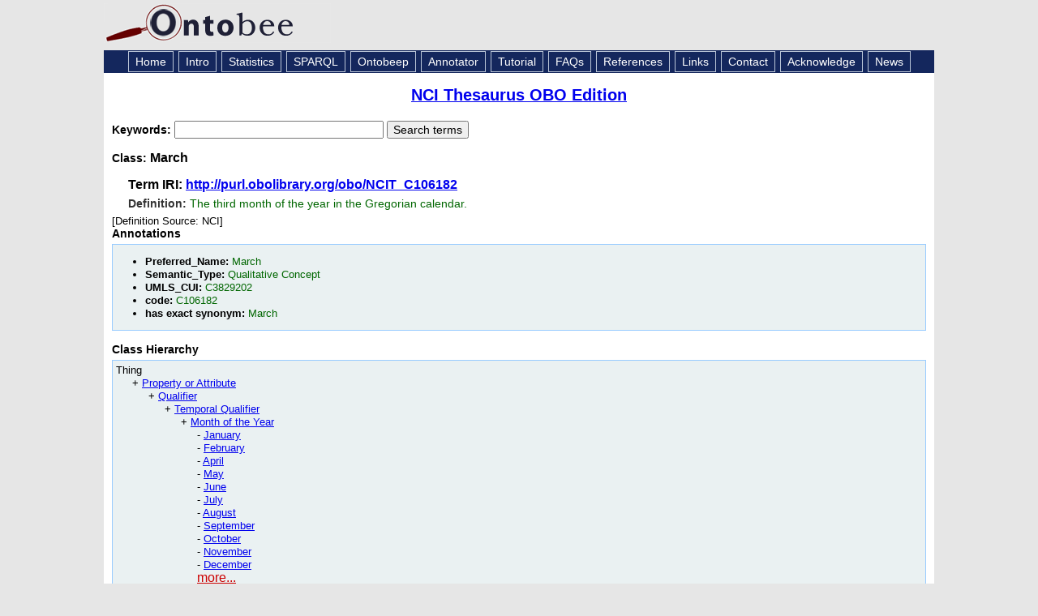

--- FILE ---
content_type: application/xml
request_url: https://ontobee.org/ontology/NCIT?iri=http://purl.obolibrary.org/obo/NCIT_C106182
body_size: 2839
content:
<?xml version="1.0"?>
<?xml-stylesheet type="text/xsl" href="https://ontobee.org/ontology/view/NCIT?iri=http://purl.obolibrary.org/obo/NCIT_C106182"?>
<rdf:RDF xmlns="http://www.w3.org/2002/07/owl#"
     xml:base="http://www.w3.org/2002/07/owl"
     xmlns:rdf="http://www.w3.org/1999/02/22-rdf-syntax-ns#"
     xmlns:owl="http://www.w3.org/2002/07/owl#"
     xmlns:oboInOwl="http://www.geneontology.org/formats/oboInOwl#"
     xmlns:xsd="http://www.w3.org/2001/XMLSchema#"
     xmlns:rdfs="http://www.w3.org/2000/01/rdf-schema#"
     xmlns:foaf="http://xmlns.com/foaf/0.1/"
     xmlns:dc="http://purl.org/dc/elements/1.1/"
     xmlns:ns3="http://purl.obolibrary.org/obo/">
    


    <!-- 
    ///////////////////////////////////////////////////////////////////////////////////////
    //
    // Annotation properties
    //
    ///////////////////////////////////////////////////////////////////////////////////////
     -->

    <AnnotationProperty rdf:about="http://www.geneontology.org/formats/oboInOwl#hasExactSynonym"/>
    <AnnotationProperty rdf:about="http://purl.obolibrary.org/obo/IAO_0000115"/>
    <AnnotationProperty rdf:about="http://purl.obolibrary.org/obo/NCIT_P106"/>
    <AnnotationProperty rdf:about="http://purl.obolibrary.org/obo/NCIT_NHC0"/>
    <AnnotationProperty rdf:about="http://purl.obolibrary.org/obo/NCIT_P108"/>
    <AnnotationProperty rdf:about="http://purl.obolibrary.org/obo/NCIT_P207"/>
    


    <!-- 
    ///////////////////////////////////////////////////////////////////////////////////////
    //
    // Datatypes
    //
    ///////////////////////////////////////////////////////////////////////////////////////
     -->

    


    <!-- 
    ///////////////////////////////////////////////////////////////////////////////////////
    //
    // Classes
    //
    ///////////////////////////////////////////////////////////////////////////////////////
     -->

    


    <!-- http://purl.obolibrary.org/obo/NCIT_C106179 -->

    <Class rdf:about="http://purl.obolibrary.org/obo/NCIT_C106179">
        <rdfs:label>Month of the Year</rdfs:label>
    </Class>
    


    <!-- http://purl.obolibrary.org/obo/NCIT_C106182 -->

    <Class rdf:about="http://purl.obolibrary.org/obo/NCIT_C106182">
        <rdfs:label>March</rdfs:label>
        <rdfs:subClassOf rdf:resource="http://purl.obolibrary.org/obo/NCIT_C106179"/>
        <ns3:NCIT_P207>C3829202</ns3:NCIT_P207>
        <ns3:IAO_0000115>The third month of the year in the Gregorian calendar.</ns3:IAO_0000115>
        <ns3:NCIT_P108>March</ns3:NCIT_P108>
        <ns3:NCIT_P106>Qualitative Concept</ns3:NCIT_P106>
        <oboInOwl:hasExactSynonym>March</oboInOwl:hasExactSynonym>
        <ns3:NCIT_NHC0>C106182</ns3:NCIT_NHC0>
    </Class>
</rdf:RDF>



<!-- Generated by the OWL API (version 3.2.4.1806) http://owlapi.sourceforge.net -->



